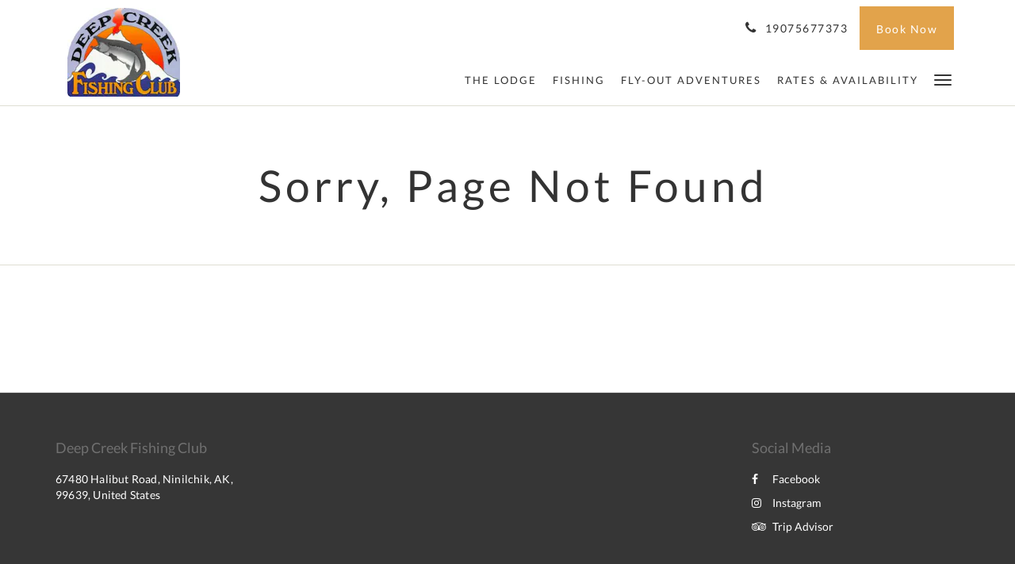

--- FILE ---
content_type: text/html
request_url: https://www.alaskafishinglodge.com/404.html
body_size: 4002
content:
<!doctype html><!--[if lt IE 7 ]><html lang="en" class="no-js ie6"><![endif]--><!--[if IE 7 ]><html lang="en" class="no-js ie7"><![endif]--><!--[if IE 8 ]><html lang="en" class="no-js ie8"><![endif]--><!--[if IE 9 ]><html lang="en" class="no-js ie9"><![endif]--><!--[if (gt IE 9)|!(IE)]><!--><html lang="en" class="no-js"><!--<![endif]--><head prefix="og: http://ogp.me/ns#"><meta charset="utf-8"><meta http-equiv="X-UA-Compatible" content="IE=edge"><meta name="viewport" content="width=device-width, initial-scale=1, maximum-scale=5"><link rel="icon" type="image/x-icon" href="//webbox-assets.siteminder.com/assets/images/favicon-home.ico"><title>Sorry, Page Not Found | Deep Creek Fishing Club</title><link rel="canonical" href="https://www.alaskafishinglodge.com/404.html"><link rel="alternate" hreflang="en" href="https://www.alaskafishinglodge.com/404.html"><meta name="robots" content="index, follow"><meta name="author" content="Deep Creek Fishing Club"><meta name="description" content=""><meta name="keywords" content="alaska fishing lodge, guided saltwater fishing, guided fresh water fishing, deluxe lodging, Cook Inlet, halibut, salmon, ninilchik, guided fishing, helicopter excursions, deep creek fishing club, alaska lighthouse, Mt Redoubt,"><meta property="og:title" content="Sorry, Page Not Found"><meta property="og:type" content="website"><meta name="og:description" content=""><meta name="og:site_name" content="www.alaskafishinglodge.com"><meta name="og:locale" content="en"><meta property="og:url" content="https://www.alaskafishinglodge.com/404.html"><meta property="og:image" content=""><meta name="google-site-verification" content="google-site-verification=LypZzj2mFK412x6Gw1uU3xtqsgqBOScii0wU3XmnUW4"><link rel="stylesheet" href="//webbox-assets.siteminder.com/assets/themes/css/theme3colorPalette8-5681660b24319dc84a5cb6227589f4aa.css"><script defer>window.smcv=window.smcv||{},window.smcv.fireWhenReady=function(n,e){var r,c=0,i=setInterval(function(){try{20===++c&&(console.warn(n+" failed indefinitely. "),clearInterval(i)),r=n.split(".").reduce(function(n,e){return n[e]},window)}catch(e){console.info("retrying..."+c+" "+n)}void 0!==r&&(e(),clearInterval(i))},500)};</script><script>
    window.propertyId= "fdd391d1-d706-48cb-afec-c183cbb7ddaa";
</script><script>(function(w,d,s,l,i){w[l]=w[l]||[];w[l].push({'gtm.start':
            new Date().getTime(),event:'gtm.js'});var f=d.getElementsByTagName(s)[0],
        j=d.createElement(s),dl=l!='dataLayer'?'&l='+l:'';j.async=true;j.src=
        'https://www.googletagmanager.com/gtm.js?id='+i+dl;f.parentNode.insertBefore(j,f);
    })(window,document,'script','dataLayer','GTM-WD6VSBF');</script><link rel="stylesheet" href="https://unpkg.com/leaflet@1.3.1/dist/leaflet.css" integrity="sha512-Rksm5RenBEKSKFjgI3a41vrjkw4EVPlJ3+OiI65vTjIdo9brlAacEuKOiQ5OFh7cOI1bkDwLqdLw3Zg0cRJAAQ==" crossorigin=""><script src="https://unpkg.com/leaflet@1.3.1/dist/leaflet.js" integrity="sha512-/Nsx9X4HebavoBvEBuyp3I7od5tA0UzAxs+j83KgC8PU0kgB4XiK4Lfe4y4cgBtaRJQEIFCW+oC506aPT2L1zw==" crossorigin="" async></script><script type="application/javascript" src="//webbox-assets.siteminder.com/assets/libs/js/canvas-js-bundle-v4.js"></script><script type="application/ld+json">{"@context": "http://schema.org","@type": "Hotel","description": " - ","hasMap": "https://maps.googleapis.com/maps/api/staticmap?zoom=15&center=60.03512451,-151.69521280&size=1600x1200&sensor=false&markers=color:blue%7c60.03512451,-151.69521280","address": {"@type": "PostalAddress","addressLocality": "Ninilchik","addressRegion": "AK","postalCode": "99639","streetAddress": "67480 Halibut Road","addressCountry": "United States"},"geo": {"@type": "GeoCoordinates","latitude": 60.03512451,"longitude": -151.69521280},"telephone": "19075677373","url": "https://www.alaskafishinglodge.com","name": "Deep Creek Fishing Club"}</script></head><body class="horizontal_logo theme3 colorPalette8 typography1 buttonStyle2 page-notFound lang-en"><div class="navbar-container"><nav class="navbar navbar-fixed-top navbar-main"><div class="container"><div class="row"><div class="hidden-xs col-sm-3 logo-container"><a href="/"><div class="logo"><span class="logo-helper"></span><img class="logo-img" src="//webbox.imgix.net/images/cvfosnqxtdexghdk/4f74609f-d821-49ab-94c4-c757afaafc55.jpg?auto=format,compress&amp;fit=crop&amp;h=112" alt="Deep Creek Fishing Club"></div></a></div><div class="col-xs-12 col-sm-9"><div class="navbar navbar-actions text-right"><button type="button" class="navbar-toggle collapsed" data-toggle="collapse" data-target="#navbar-links"><span class="sr-only">Toggle navigation</span><span class="icon-bar"></span><span class="icon-bar"></span><span class="icon-bar"></span></button><div class="pull-right"><a href="tel:19075677373" class="navbar-text hotel-phone pull-left visible-md visible-lg"><span class="fa fa-phone hotel-phone-icon"></span><span>19075677373</span></a><a class="btn btn-modal pull-left visible-xs visible-sm" href="tel:19075677373"><span class="fa fa-phone hotel-phone-icon"></span></a><div class="modal fade" id="contactModal" tabindex="-1" role="dialog" aria-labelledby="contactModalLabel"><div class="modal-dialog modal-sm" role="document"><div class="modal-content"><div class="modal-header"><button type="button" class="close" data-dismiss="modal" aria-label="Close"><span aria-hidden="true">×</span></button><h2 class="modal-title" id="contactModalLabel">Contact Us</h2></div><div class="modal-body"><div class="modal-body_number"><h3 class="modal-body_label">Telephone Number 1</h3><a href="tel:19075677373" class="modal-body_link">19075677373</a></div></div></div></div></div><form class="booking-button-form text-center" target="_blank" action="https://www.alaskafishinglodge.com/rates-availability-1.html" method="GET" autocomplete="off"><button type="submit" class="btn btn-primary navbar-btn navbar-booking-btn " tabindex="0"><span tabindex="-1">Book Now</span></button></form></div></div><div id="navbar-links" class="navbar navbar-links navbar-collapse collapse"><ul class="nav navbar-nav navbar-right"><li role="presentation" class="hidden-sm hidden-md hidden-lg "><a role="menuitem" tabindex="0" href="/"><span tabindex="-1">Home</span></a></li><li role="presentation" class=" "><a role="menuitem" tabindex="0" href="/about-us.html"><span tabindex="-1">The Lodge</span></a></li><li role="presentation" class=" "><a role="menuitem" tabindex="0" href="/fishing.html"><span tabindex="-1">Fishing</span></a></li><li role="presentation" class=" "><a role="menuitem" tabindex="0" href="/fly-out-adventures.html"><span tabindex="-1">Fly-out Adventures</span></a></li><li role="presentation" class="hidden-sm hidden-md "><a role="menuitem" tabindex="0" href="/rates-availability-1.html"><span tabindex="-1">Rates &amp; Availability</span></a></li><li role="presentation" class="hidden-sm hidden-md hidden-lg "><a role="menuitem" tabindex="0" href="/bear-viewing.html"><span tabindex="-1">Bear viewing</span></a></li><li role="presentation" class="hidden-sm hidden-md hidden-lg "><a role="menuitem" tabindex="0" href="/tripinformation.html"><span tabindex="-1">Trip Information</span></a></li><li role="presentation" class="hidden-sm hidden-md hidden-lg "><a role="menuitem" tabindex="0" href="/gallery.html"><span tabindex="-1">Gallery</span></a></li><li role="presentation" class="hidden-sm hidden-md hidden-lg "><a role="menuitem" tabindex="0" href="/reviews.html"><span tabindex="-1">Reviews</span></a></li><li role="presentation" class="hidden-sm hidden-md hidden-lg "><a role="menuitem" tabindex="0" href="/contact-us.html"><span tabindex="-1">Contact Us</span></a></li><li role="presentation" class="hidden-sm hidden-md hidden-lg "><a role="menuitem" tabindex="0" href="/promotions.html"><span tabindex="-1">Promotions</span></a></li><li role="presentation" class="hidden-sm hidden-md hidden-lg "><a role="menuitem" tabindex="0" href="/hosts-history.html"><span tabindex="-1">Hosts &amp; History</span></a></li><li class="dropdown hidden-xs "><a href="#" class="dropdown-toggle" data-toggle="dropdown" role="button"><div class="bar-top"></div><div class="bar"></div><div class="bar-btm"></div></a><ul class="dropdown-menu"><li role="presentation" class=" hidden-sm hidden-md hidden-lg "><a role="menuitem" tabindex="0" href="/about-us.html"><span tabindex="-1">The Lodge</span></a></li><li role="presentation" class=" hidden-sm hidden-md hidden-lg "><a role="menuitem" tabindex="0" href="/fishing.html"><span tabindex="-1">Fishing</span></a></li><li role="presentation" class=" hidden-sm hidden-md hidden-lg "><a role="menuitem" tabindex="0" href="/fly-out-adventures.html"><span tabindex="-1">Fly-out Adventures</span></a></li><li role="presentation" class=" hidden-lg "><a role="menuitem" tabindex="0" href="/rates-availability-1.html"><span tabindex="-1">Rates &amp; Availability</span></a></li><li role="presentation" class=" "><a role="menuitem" tabindex="0" href="/bear-viewing.html"><span tabindex="-1">Bear viewing</span></a></li><li role="presentation" class=" "><a role="menuitem" tabindex="0" href="/tripinformation.html"><span tabindex="-1">Trip Information</span></a></li><li role="presentation" class=" "><a role="menuitem" tabindex="0" href="/gallery.html"><span tabindex="-1">Gallery</span></a></li><li role="presentation" class=" "><a role="menuitem" tabindex="0" href="/reviews.html"><span tabindex="-1">Reviews</span></a></li><li role="presentation" class=" "><a role="menuitem" tabindex="0" href="/contact-us.html"><span tabindex="-1">Contact Us</span></a></li><li role="presentation" class=" "><a role="menuitem" tabindex="0" href="/promotions.html"><span tabindex="-1">Promotions</span></a></li><li role="presentation" class=" "><a role="menuitem" tabindex="0" href="/hosts-history.html"><span tabindex="-1">Hosts &amp; History</span></a></li></ul></li></ul></div></div></div></div></nav></div><div class="mobile-branding navbar hidden-sm hidden-md hidden-lg"><a class="" href="/"><div class="logo"><span class="logo-helper"></span><img class="logo-img" src="//webbox.imgix.net/images/cvfosnqxtdexghdk/4f74609f-d821-49ab-94c4-c757afaafc55.jpg" alt="Deep Creek Fishing Club"></div></a></div><div id="content-wrap"><div id="content"><div class="standard-page not-found-page"><div class="page-header"><div class="container"><h1>Sorry, Page Not Found</h1></div></div></div></div><div id="footer"><div class="footer"><div class="container"><div class="links"><div class="row"><div class="col-xs-12 col-sm-3"><h4 class="section-name">Deep Creek Fishing Club</h4><p style="font-size: 14px; padding: 5px 0"><a href="https://maps.google.com/?q=Deep+Creek+Fishing+Club+67480 Halibut Road, Ninilchik, AK, 99639, United States&amp;ll=60.03512451,-151.69521280" target="_blank" rel="noopener"> 67480 Halibut Road, Ninilchik, AK, 99639, United States </a></p></div><div class="col-xs-12 col-sm-3"></div><div class="col-xs-12 col-sm-3"></div><div class="col-xs-12 col-sm-3"><h4 class="section-name">Social Media</h4><ul class="list-unstyled social-media-links"><li><a href="https://www.facebook.com/deepcreekfishingclub" target="_blank"><span class="social-icon facebook-icon"></span>Facebook </a></li><li><a href="https://www.instagram.com/captcosmo/?hl=en" target="_blank"><span class="social-icon instagram-icon"></span>Instagram </a></li><li><a href="https://www.tripadvisor.com/LocationPhotoDirectLink-g31075-d4041701-i65553608-Deep_Creek_Fishing_Club-Ninilchik_Alaska.html" target="_blank"><span class="social-icon tripadvisor-icon"></span>Trip Advisor </a></li></ul></div></div></div></div></div><div class="copyright"><div class="container"><div class="row"><div class="col-xs-12 col-md-3 text-center"><p><span class="fa fa-copyright"></span><span class="fa-copyright__year"></span> All rights reserved </p></div><div class="col-xs-12 col-md-3 text-center col-md-offset-6"><p>Powered by <a target="_blank" href="https://www.siteminder.com/canvas">Canvas</a></p></div></div></div></div></div></div><script defer>
    document.addEventListener("DOMContentLoaded", function(event) {
        var $modal = document.getElementById('contactModal');
        if ($modal) {
            document.body.appendChild($modal);
        }
    });
</script><script type="application/javascript" defer>
    document.querySelector('.fa-copyright__year').textContent = new Date().getFullYear()
</script><script defer>
    (function(i,s,o,g,r,a,m){i['GoogleAnalyticsObject']=r;i[r]=i[r]||function(){
                (i[r].q=i[r].q||[]).push(arguments)},i[r].l=1*new Date();a=s.createElement(o),
            m=s.getElementsByTagName(o)[0];a.async=1;a.src=g;m.parentNode.insertBefore(a,m)
    })(window,document,'script','https://www.google-analytics.com/analytics.js','ga');

    ga('create', 'G-W8RRZSJV0D', 'auto' );
    ga('send', 'pageview');
</script><script defer>
    window.isPublish = true
</script><script type="application/javascript" defer>

    $(window).scroll(function() {
        var scroll = $(window).scrollTop();

        if (scroll < 20) {
            $("body").removeClass("scrolling");
        }

        if (scroll >= 20) {
            $("body").addClass("scrolling");
        }
    });

</script></body></html>